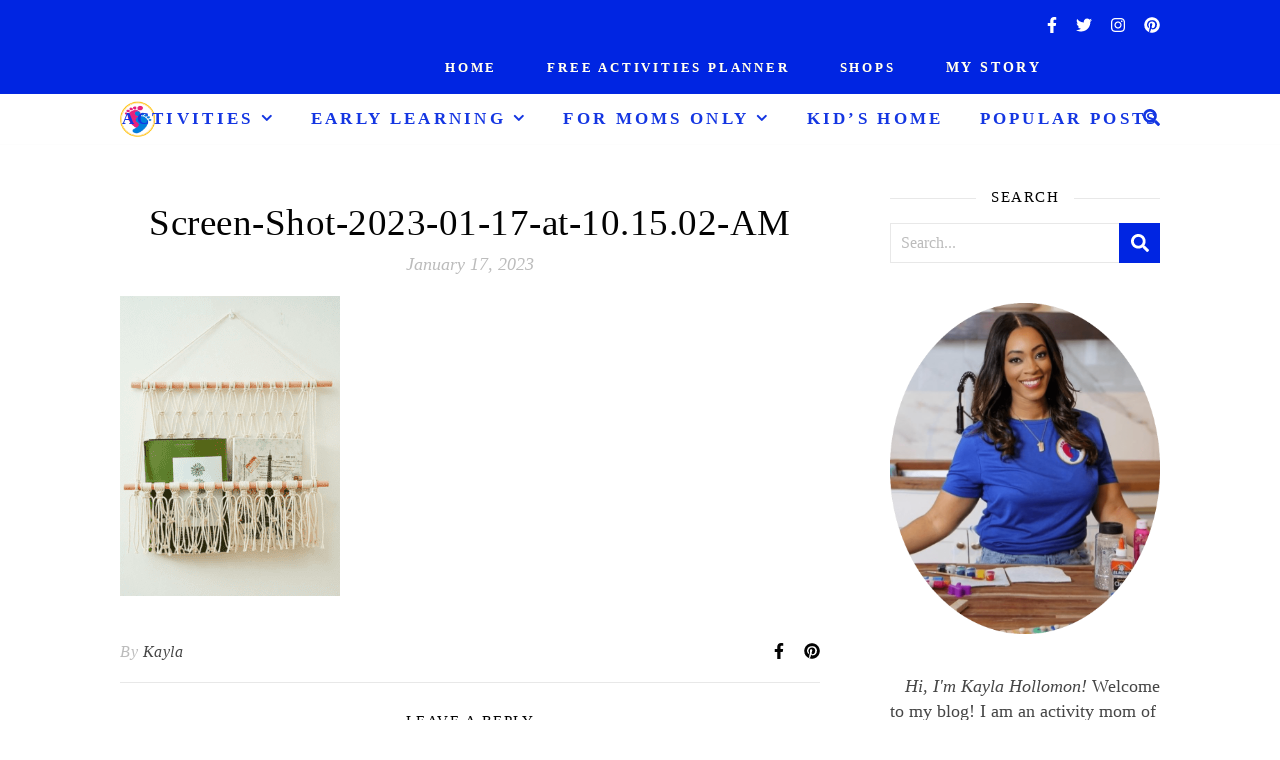

--- FILE ---
content_type: text/html; charset=UTF-8
request_url: https://keeptoddlersbusy.com/playroom-storage-ideas/screen-shot-2023-01-17-at-10-15-02-am/
body_size: 18138
content:
<!DOCTYPE html>
<html dir="ltr" lang="en-US" prefix="og: https://ogp.me/ns#">
<head>
	<meta charset="UTF-8">
	<meta name="viewport" content="width=device-width, initial-scale=1.0, maximum-scale=1.0, user-scalable=no" />

	<title>Screen-Shot-2023-01-17-at-10.15.02-AM | Keep Toddlers Busy</title>
	<style>img:is([sizes="auto" i], [sizes^="auto," i]) { contain-intrinsic-size: 3000px 1500px }</style>
	
		<!-- All in One SEO 4.8.9 - aioseo.com -->
	<meta name="robots" content="max-image-preview:large" />
	<meta name="author" content="Kayla"/>
	<meta name="msvalidate.01" content="A0F56F2A049902F5250B130EBD143846" />
	<link rel="canonical" href="https://keeptoddlersbusy.com/playroom-storage-ideas/screen-shot-2023-01-17-at-10-15-02-am/" />
	<meta name="generator" content="All in One SEO (AIOSEO) 4.8.9" />
		<meta property="og:locale" content="en_US" />
		<meta property="og:site_name" content="Keep Toddlers Busy" />
		<meta property="og:type" content="article" />
		<meta property="og:title" content="Screen-Shot-2023-01-17-at-10.15.02-AM | Keep Toddlers Busy" />
		<meta property="og:url" content="https://keeptoddlersbusy.com/playroom-storage-ideas/screen-shot-2023-01-17-at-10-15-02-am/" />
		<meta property="og:image" content="https://keeptoddlersbusy.com/wp-content/uploads/2023/01/Screen-Shot-2023-01-17-at-10.15.02-AM.png" />
		<meta property="og:image:secure_url" content="https://keeptoddlersbusy.com/wp-content/uploads/2023/01/Screen-Shot-2023-01-17-at-10.15.02-AM.png" />
		<meta property="og:image:width" content="397" />
		<meta property="og:image:height" content="541" />
		<meta property="article:published_time" content="2023-01-17T15:23:25+00:00" />
		<meta property="article:modified_time" content="2023-01-17T15:23:25+00:00" />
		<meta property="article:publisher" content="https://facebook.com/keeptoddlersbusy" />
		<meta name="twitter:card" content="summary_large_image" />
		<meta name="twitter:title" content="Screen-Shot-2023-01-17-at-10.15.02-AM | Keep Toddlers Busy" />
		<meta name="twitter:image" content="https://keeptoddlersbusy.com/wp-content/uploads/2022/07/kaylaHollomon-forward-white-dress-copy.jpeg" />
		<script type="application/ld+json" class="aioseo-schema">
			{"@context":"https:\/\/schema.org","@graph":[{"@type":"BreadcrumbList","@id":"https:\/\/keeptoddlersbusy.com\/playroom-storage-ideas\/screen-shot-2023-01-17-at-10-15-02-am\/#breadcrumblist","itemListElement":[{"@type":"ListItem","@id":"https:\/\/keeptoddlersbusy.com#listItem","position":1,"name":"Home","item":"https:\/\/keeptoddlersbusy.com","nextItem":{"@type":"ListItem","@id":"https:\/\/keeptoddlersbusy.com\/playroom-storage-ideas\/screen-shot-2023-01-17-at-10-15-02-am\/#listItem","name":"Screen-Shot-2023-01-17-at-10.15.02-AM"}},{"@type":"ListItem","@id":"https:\/\/keeptoddlersbusy.com\/playroom-storage-ideas\/screen-shot-2023-01-17-at-10-15-02-am\/#listItem","position":2,"name":"Screen-Shot-2023-01-17-at-10.15.02-AM","previousItem":{"@type":"ListItem","@id":"https:\/\/keeptoddlersbusy.com#listItem","name":"Home"}}]},{"@type":"ItemPage","@id":"https:\/\/keeptoddlersbusy.com\/playroom-storage-ideas\/screen-shot-2023-01-17-at-10-15-02-am\/#itempage","url":"https:\/\/keeptoddlersbusy.com\/playroom-storage-ideas\/screen-shot-2023-01-17-at-10-15-02-am\/","name":"Screen-Shot-2023-01-17-at-10.15.02-AM | Keep Toddlers Busy","inLanguage":"en-US","isPartOf":{"@id":"https:\/\/keeptoddlersbusy.com\/#website"},"breadcrumb":{"@id":"https:\/\/keeptoddlersbusy.com\/playroom-storage-ideas\/screen-shot-2023-01-17-at-10-15-02-am\/#breadcrumblist"},"author":{"@id":"https:\/\/keeptoddlersbusy.com\/author\/kayla\/#author"},"creator":{"@id":"https:\/\/keeptoddlersbusy.com\/author\/kayla\/#author"},"datePublished":"2023-01-17T10:23:25-05:00","dateModified":"2023-01-17T10:23:25-05:00"},{"@type":"Person","@id":"https:\/\/keeptoddlersbusy.com\/#person","name":"Kayla","image":{"@type":"ImageObject","@id":"https:\/\/keeptoddlersbusy.com\/playroom-storage-ideas\/screen-shot-2023-01-17-at-10-15-02-am\/#personImage","url":"https:\/\/secure.gravatar.com\/avatar\/1619e9d493d59353c39605a1db46fc91646dcf18f40c5646e7c81bfe550f61fc?s=96&d=mm&r=g","width":96,"height":96,"caption":"Kayla"}},{"@type":"Person","@id":"https:\/\/keeptoddlersbusy.com\/author\/kayla\/#author","url":"https:\/\/keeptoddlersbusy.com\/author\/kayla\/","name":"Kayla","image":{"@type":"ImageObject","@id":"https:\/\/keeptoddlersbusy.com\/playroom-storage-ideas\/screen-shot-2023-01-17-at-10-15-02-am\/#authorImage","url":"https:\/\/secure.gravatar.com\/avatar\/1619e9d493d59353c39605a1db46fc91646dcf18f40c5646e7c81bfe550f61fc?s=96&d=mm&r=g","width":96,"height":96,"caption":"Kayla"}},{"@type":"WebSite","@id":"https:\/\/keeptoddlersbusy.com\/#website","url":"https:\/\/keeptoddlersbusy.com\/","name":"Keep Toddlers Busy","description":"Loving Life with Fun, Balance, and Learning","inLanguage":"en-US","publisher":{"@id":"https:\/\/keeptoddlersbusy.com\/#person"}}]}
		</script>
		<!-- All in One SEO -->


<!-- Social Warfare v4.5.6 https://warfareplugins.com - BEGINNING OF OUTPUT -->
<style>
	@font-face {
		font-family: "sw-icon-font";
		src:url("https://keeptoddlersbusy.com/wp-content/plugins/social-warfare/assets/fonts/sw-icon-font.eot?ver=4.5.6");
		src:url("https://keeptoddlersbusy.com/wp-content/plugins/social-warfare/assets/fonts/sw-icon-font.eot?ver=4.5.6#iefix") format("embedded-opentype"),
		url("https://keeptoddlersbusy.com/wp-content/plugins/social-warfare/assets/fonts/sw-icon-font.woff?ver=4.5.6") format("woff"),
		url("https://keeptoddlersbusy.com/wp-content/plugins/social-warfare/assets/fonts/sw-icon-font.ttf?ver=4.5.6") format("truetype"),
		url("https://keeptoddlersbusy.com/wp-content/plugins/social-warfare/assets/fonts/sw-icon-font.svg?ver=4.5.6#1445203416") format("svg");
		font-weight: normal;
		font-style: normal;
		font-display:block;
	}
</style>
<!-- Social Warfare v4.5.6 https://warfareplugins.com - END OF OUTPUT -->

<link rel='dns-prefetch' href='//scripts.mediavine.com' />
<link rel='dns-prefetch' href='//fonts.googleapis.com' />
<link rel="alternate" type="application/rss+xml" title="Keep Toddlers Busy &raquo; Feed" href="https://keeptoddlersbusy.com/feed/" />
<link rel="alternate" type="application/rss+xml" title="Keep Toddlers Busy &raquo; Comments Feed" href="https://keeptoddlersbusy.com/comments/feed/" />
<link rel="alternate" type="application/rss+xml" title="Keep Toddlers Busy &raquo; Screen-Shot-2023-01-17-at-10.15.02-AM Comments Feed" href="https://keeptoddlersbusy.com/playroom-storage-ideas/screen-shot-2023-01-17-at-10-15-02-am/feed/" />
<link rel="alternate" type="application/rss+xml" title="Keep Toddlers Busy &raquo; Stories Feed" href="https://keeptoddlersbusy.com/web-stories/feed/"><script type="text/javascript">
/* <![CDATA[ */
window._wpemojiSettings = {"baseUrl":"https:\/\/s.w.org\/images\/core\/emoji\/16.0.1\/72x72\/","ext":".png","svgUrl":"https:\/\/s.w.org\/images\/core\/emoji\/16.0.1\/svg\/","svgExt":".svg","source":{"concatemoji":"https:\/\/keeptoddlersbusy.com\/wp-includes\/js\/wp-emoji-release.min.js?ver=6.8.3"}};
/*! This file is auto-generated */
!function(s,n){var o,i,e;function c(e){try{var t={supportTests:e,timestamp:(new Date).valueOf()};sessionStorage.setItem(o,JSON.stringify(t))}catch(e){}}function p(e,t,n){e.clearRect(0,0,e.canvas.width,e.canvas.height),e.fillText(t,0,0);var t=new Uint32Array(e.getImageData(0,0,e.canvas.width,e.canvas.height).data),a=(e.clearRect(0,0,e.canvas.width,e.canvas.height),e.fillText(n,0,0),new Uint32Array(e.getImageData(0,0,e.canvas.width,e.canvas.height).data));return t.every(function(e,t){return e===a[t]})}function u(e,t){e.clearRect(0,0,e.canvas.width,e.canvas.height),e.fillText(t,0,0);for(var n=e.getImageData(16,16,1,1),a=0;a<n.data.length;a++)if(0!==n.data[a])return!1;return!0}function f(e,t,n,a){switch(t){case"flag":return n(e,"\ud83c\udff3\ufe0f\u200d\u26a7\ufe0f","\ud83c\udff3\ufe0f\u200b\u26a7\ufe0f")?!1:!n(e,"\ud83c\udde8\ud83c\uddf6","\ud83c\udde8\u200b\ud83c\uddf6")&&!n(e,"\ud83c\udff4\udb40\udc67\udb40\udc62\udb40\udc65\udb40\udc6e\udb40\udc67\udb40\udc7f","\ud83c\udff4\u200b\udb40\udc67\u200b\udb40\udc62\u200b\udb40\udc65\u200b\udb40\udc6e\u200b\udb40\udc67\u200b\udb40\udc7f");case"emoji":return!a(e,"\ud83e\udedf")}return!1}function g(e,t,n,a){var r="undefined"!=typeof WorkerGlobalScope&&self instanceof WorkerGlobalScope?new OffscreenCanvas(300,150):s.createElement("canvas"),o=r.getContext("2d",{willReadFrequently:!0}),i=(o.textBaseline="top",o.font="600 32px Arial",{});return e.forEach(function(e){i[e]=t(o,e,n,a)}),i}function t(e){var t=s.createElement("script");t.src=e,t.defer=!0,s.head.appendChild(t)}"undefined"!=typeof Promise&&(o="wpEmojiSettingsSupports",i=["flag","emoji"],n.supports={everything:!0,everythingExceptFlag:!0},e=new Promise(function(e){s.addEventListener("DOMContentLoaded",e,{once:!0})}),new Promise(function(t){var n=function(){try{var e=JSON.parse(sessionStorage.getItem(o));if("object"==typeof e&&"number"==typeof e.timestamp&&(new Date).valueOf()<e.timestamp+604800&&"object"==typeof e.supportTests)return e.supportTests}catch(e){}return null}();if(!n){if("undefined"!=typeof Worker&&"undefined"!=typeof OffscreenCanvas&&"undefined"!=typeof URL&&URL.createObjectURL&&"undefined"!=typeof Blob)try{var e="postMessage("+g.toString()+"("+[JSON.stringify(i),f.toString(),p.toString(),u.toString()].join(",")+"));",a=new Blob([e],{type:"text/javascript"}),r=new Worker(URL.createObjectURL(a),{name:"wpTestEmojiSupports"});return void(r.onmessage=function(e){c(n=e.data),r.terminate(),t(n)})}catch(e){}c(n=g(i,f,p,u))}t(n)}).then(function(e){for(var t in e)n.supports[t]=e[t],n.supports.everything=n.supports.everything&&n.supports[t],"flag"!==t&&(n.supports.everythingExceptFlag=n.supports.everythingExceptFlag&&n.supports[t]);n.supports.everythingExceptFlag=n.supports.everythingExceptFlag&&!n.supports.flag,n.DOMReady=!1,n.readyCallback=function(){n.DOMReady=!0}}).then(function(){return e}).then(function(){var e;n.supports.everything||(n.readyCallback(),(e=n.source||{}).concatemoji?t(e.concatemoji):e.wpemoji&&e.twemoji&&(t(e.twemoji),t(e.wpemoji)))}))}((window,document),window._wpemojiSettings);
/* ]]> */
</script>
<link rel='stylesheet' id='social-warfare-block-css-css' href='https://keeptoddlersbusy.com/wp-content/plugins/social-warfare/assets/js/post-editor/dist/blocks.style.build.css?ver=6.8.3' type='text/css' media='all' />
<style id='wp-emoji-styles-inline-css' type='text/css'>

	img.wp-smiley, img.emoji {
		display: inline !important;
		border: none !important;
		box-shadow: none !important;
		height: 1em !important;
		width: 1em !important;
		margin: 0 0.07em !important;
		vertical-align: -0.1em !important;
		background: none !important;
		padding: 0 !important;
	}
</style>
<link rel='stylesheet' id='wp-block-library-css' href='https://keeptoddlersbusy.com/wp-includes/css/dist/block-library/style.min.css?ver=6.8.3' type='text/css' media='all' />
<style id='classic-theme-styles-inline-css' type='text/css'>
/*! This file is auto-generated */
.wp-block-button__link{color:#fff;background-color:#32373c;border-radius:9999px;box-shadow:none;text-decoration:none;padding:calc(.667em + 2px) calc(1.333em + 2px);font-size:1.125em}.wp-block-file__button{background:#32373c;color:#fff;text-decoration:none}
</style>
<style id='global-styles-inline-css' type='text/css'>
:root{--wp--preset--aspect-ratio--square: 1;--wp--preset--aspect-ratio--4-3: 4/3;--wp--preset--aspect-ratio--3-4: 3/4;--wp--preset--aspect-ratio--3-2: 3/2;--wp--preset--aspect-ratio--2-3: 2/3;--wp--preset--aspect-ratio--16-9: 16/9;--wp--preset--aspect-ratio--9-16: 9/16;--wp--preset--color--black: #000000;--wp--preset--color--cyan-bluish-gray: #abb8c3;--wp--preset--color--white: #ffffff;--wp--preset--color--pale-pink: #f78da7;--wp--preset--color--vivid-red: #cf2e2e;--wp--preset--color--luminous-vivid-orange: #ff6900;--wp--preset--color--luminous-vivid-amber: #fcb900;--wp--preset--color--light-green-cyan: #7bdcb5;--wp--preset--color--vivid-green-cyan: #00d084;--wp--preset--color--pale-cyan-blue: #8ed1fc;--wp--preset--color--vivid-cyan-blue: #0693e3;--wp--preset--color--vivid-purple: #9b51e0;--wp--preset--gradient--vivid-cyan-blue-to-vivid-purple: linear-gradient(135deg,rgba(6,147,227,1) 0%,rgb(155,81,224) 100%);--wp--preset--gradient--light-green-cyan-to-vivid-green-cyan: linear-gradient(135deg,rgb(122,220,180) 0%,rgb(0,208,130) 100%);--wp--preset--gradient--luminous-vivid-amber-to-luminous-vivid-orange: linear-gradient(135deg,rgba(252,185,0,1) 0%,rgba(255,105,0,1) 100%);--wp--preset--gradient--luminous-vivid-orange-to-vivid-red: linear-gradient(135deg,rgba(255,105,0,1) 0%,rgb(207,46,46) 100%);--wp--preset--gradient--very-light-gray-to-cyan-bluish-gray: linear-gradient(135deg,rgb(238,238,238) 0%,rgb(169,184,195) 100%);--wp--preset--gradient--cool-to-warm-spectrum: linear-gradient(135deg,rgb(74,234,220) 0%,rgb(151,120,209) 20%,rgb(207,42,186) 40%,rgb(238,44,130) 60%,rgb(251,105,98) 80%,rgb(254,248,76) 100%);--wp--preset--gradient--blush-light-purple: linear-gradient(135deg,rgb(255,206,236) 0%,rgb(152,150,240) 100%);--wp--preset--gradient--blush-bordeaux: linear-gradient(135deg,rgb(254,205,165) 0%,rgb(254,45,45) 50%,rgb(107,0,62) 100%);--wp--preset--gradient--luminous-dusk: linear-gradient(135deg,rgb(255,203,112) 0%,rgb(199,81,192) 50%,rgb(65,88,208) 100%);--wp--preset--gradient--pale-ocean: linear-gradient(135deg,rgb(255,245,203) 0%,rgb(182,227,212) 50%,rgb(51,167,181) 100%);--wp--preset--gradient--electric-grass: linear-gradient(135deg,rgb(202,248,128) 0%,rgb(113,206,126) 100%);--wp--preset--gradient--midnight: linear-gradient(135deg,rgb(2,3,129) 0%,rgb(40,116,252) 100%);--wp--preset--font-size--small: 13px;--wp--preset--font-size--medium: 20px;--wp--preset--font-size--large: 36px;--wp--preset--font-size--x-large: 42px;--wp--preset--spacing--20: 0.44rem;--wp--preset--spacing--30: 0.67rem;--wp--preset--spacing--40: 1rem;--wp--preset--spacing--50: 1.5rem;--wp--preset--spacing--60: 2.25rem;--wp--preset--spacing--70: 3.38rem;--wp--preset--spacing--80: 5.06rem;--wp--preset--shadow--natural: 6px 6px 9px rgba(0, 0, 0, 0.2);--wp--preset--shadow--deep: 12px 12px 50px rgba(0, 0, 0, 0.4);--wp--preset--shadow--sharp: 6px 6px 0px rgba(0, 0, 0, 0.2);--wp--preset--shadow--outlined: 6px 6px 0px -3px rgba(255, 255, 255, 1), 6px 6px rgba(0, 0, 0, 1);--wp--preset--shadow--crisp: 6px 6px 0px rgba(0, 0, 0, 1);}:where(.is-layout-flex){gap: 0.5em;}:where(.is-layout-grid){gap: 0.5em;}body .is-layout-flex{display: flex;}.is-layout-flex{flex-wrap: wrap;align-items: center;}.is-layout-flex > :is(*, div){margin: 0;}body .is-layout-grid{display: grid;}.is-layout-grid > :is(*, div){margin: 0;}:where(.wp-block-columns.is-layout-flex){gap: 2em;}:where(.wp-block-columns.is-layout-grid){gap: 2em;}:where(.wp-block-post-template.is-layout-flex){gap: 1.25em;}:where(.wp-block-post-template.is-layout-grid){gap: 1.25em;}.has-black-color{color: var(--wp--preset--color--black) !important;}.has-cyan-bluish-gray-color{color: var(--wp--preset--color--cyan-bluish-gray) !important;}.has-white-color{color: var(--wp--preset--color--white) !important;}.has-pale-pink-color{color: var(--wp--preset--color--pale-pink) !important;}.has-vivid-red-color{color: var(--wp--preset--color--vivid-red) !important;}.has-luminous-vivid-orange-color{color: var(--wp--preset--color--luminous-vivid-orange) !important;}.has-luminous-vivid-amber-color{color: var(--wp--preset--color--luminous-vivid-amber) !important;}.has-light-green-cyan-color{color: var(--wp--preset--color--light-green-cyan) !important;}.has-vivid-green-cyan-color{color: var(--wp--preset--color--vivid-green-cyan) !important;}.has-pale-cyan-blue-color{color: var(--wp--preset--color--pale-cyan-blue) !important;}.has-vivid-cyan-blue-color{color: var(--wp--preset--color--vivid-cyan-blue) !important;}.has-vivid-purple-color{color: var(--wp--preset--color--vivid-purple) !important;}.has-black-background-color{background-color: var(--wp--preset--color--black) !important;}.has-cyan-bluish-gray-background-color{background-color: var(--wp--preset--color--cyan-bluish-gray) !important;}.has-white-background-color{background-color: var(--wp--preset--color--white) !important;}.has-pale-pink-background-color{background-color: var(--wp--preset--color--pale-pink) !important;}.has-vivid-red-background-color{background-color: var(--wp--preset--color--vivid-red) !important;}.has-luminous-vivid-orange-background-color{background-color: var(--wp--preset--color--luminous-vivid-orange) !important;}.has-luminous-vivid-amber-background-color{background-color: var(--wp--preset--color--luminous-vivid-amber) !important;}.has-light-green-cyan-background-color{background-color: var(--wp--preset--color--light-green-cyan) !important;}.has-vivid-green-cyan-background-color{background-color: var(--wp--preset--color--vivid-green-cyan) !important;}.has-pale-cyan-blue-background-color{background-color: var(--wp--preset--color--pale-cyan-blue) !important;}.has-vivid-cyan-blue-background-color{background-color: var(--wp--preset--color--vivid-cyan-blue) !important;}.has-vivid-purple-background-color{background-color: var(--wp--preset--color--vivid-purple) !important;}.has-black-border-color{border-color: var(--wp--preset--color--black) !important;}.has-cyan-bluish-gray-border-color{border-color: var(--wp--preset--color--cyan-bluish-gray) !important;}.has-white-border-color{border-color: var(--wp--preset--color--white) !important;}.has-pale-pink-border-color{border-color: var(--wp--preset--color--pale-pink) !important;}.has-vivid-red-border-color{border-color: var(--wp--preset--color--vivid-red) !important;}.has-luminous-vivid-orange-border-color{border-color: var(--wp--preset--color--luminous-vivid-orange) !important;}.has-luminous-vivid-amber-border-color{border-color: var(--wp--preset--color--luminous-vivid-amber) !important;}.has-light-green-cyan-border-color{border-color: var(--wp--preset--color--light-green-cyan) !important;}.has-vivid-green-cyan-border-color{border-color: var(--wp--preset--color--vivid-green-cyan) !important;}.has-pale-cyan-blue-border-color{border-color: var(--wp--preset--color--pale-cyan-blue) !important;}.has-vivid-cyan-blue-border-color{border-color: var(--wp--preset--color--vivid-cyan-blue) !important;}.has-vivid-purple-border-color{border-color: var(--wp--preset--color--vivid-purple) !important;}.has-vivid-cyan-blue-to-vivid-purple-gradient-background{background: var(--wp--preset--gradient--vivid-cyan-blue-to-vivid-purple) !important;}.has-light-green-cyan-to-vivid-green-cyan-gradient-background{background: var(--wp--preset--gradient--light-green-cyan-to-vivid-green-cyan) !important;}.has-luminous-vivid-amber-to-luminous-vivid-orange-gradient-background{background: var(--wp--preset--gradient--luminous-vivid-amber-to-luminous-vivid-orange) !important;}.has-luminous-vivid-orange-to-vivid-red-gradient-background{background: var(--wp--preset--gradient--luminous-vivid-orange-to-vivid-red) !important;}.has-very-light-gray-to-cyan-bluish-gray-gradient-background{background: var(--wp--preset--gradient--very-light-gray-to-cyan-bluish-gray) !important;}.has-cool-to-warm-spectrum-gradient-background{background: var(--wp--preset--gradient--cool-to-warm-spectrum) !important;}.has-blush-light-purple-gradient-background{background: var(--wp--preset--gradient--blush-light-purple) !important;}.has-blush-bordeaux-gradient-background{background: var(--wp--preset--gradient--blush-bordeaux) !important;}.has-luminous-dusk-gradient-background{background: var(--wp--preset--gradient--luminous-dusk) !important;}.has-pale-ocean-gradient-background{background: var(--wp--preset--gradient--pale-ocean) !important;}.has-electric-grass-gradient-background{background: var(--wp--preset--gradient--electric-grass) !important;}.has-midnight-gradient-background{background: var(--wp--preset--gradient--midnight) !important;}.has-small-font-size{font-size: var(--wp--preset--font-size--small) !important;}.has-medium-font-size{font-size: var(--wp--preset--font-size--medium) !important;}.has-large-font-size{font-size: var(--wp--preset--font-size--large) !important;}.has-x-large-font-size{font-size: var(--wp--preset--font-size--x-large) !important;}
:where(.wp-block-post-template.is-layout-flex){gap: 1.25em;}:where(.wp-block-post-template.is-layout-grid){gap: 1.25em;}
:where(.wp-block-columns.is-layout-flex){gap: 2em;}:where(.wp-block-columns.is-layout-grid){gap: 2em;}
:root :where(.wp-block-pullquote){font-size: 1.5em;line-height: 1.6;}
</style>
<link rel='stylesheet' id='social_warfare-css' href='https://keeptoddlersbusy.com/wp-content/plugins/social-warfare/assets/css/style.min.css?ver=4.5.6' type='text/css' media='all' />
<link rel='stylesheet' id='ashe-style-css' href='https://keeptoddlersbusy.com/wp-content/themes/ashe-pro-premium/style.css?ver=3.5.4' type='text/css' media='all' />
<link rel='stylesheet' id='ashe-responsive-css' href='https://keeptoddlersbusy.com/wp-content/themes/ashe-pro-premium/assets/css/responsive.css?ver=3.5.4' type='text/css' media='all' />
<link rel='stylesheet' id='fontello-css' href='https://keeptoddlersbusy.com/wp-content/themes/ashe-pro-premium/assets/css/fontello.css?ver=3.5.4' type='text/css' media='all' />
<link rel='stylesheet' id='slick-css' href='https://keeptoddlersbusy.com/wp-content/themes/ashe-pro-premium/assets/css/slick.css?ver=6.8.3' type='text/css' media='all' />
<link rel='stylesheet' id='scrollbar-css' href='https://keeptoddlersbusy.com/wp-content/themes/ashe-pro-premium/assets/css/perfect-scrollbar.css?ver=6.8.3' type='text/css' media='all' />
<link rel='stylesheet' id='ashe_enqueue_Trebuchet_MS-css' href='https://fonts.googleapis.com/css?family=Trebuchet+MS%3A100%2C200%2C300%2C400%2C500%2C600%2C700%2C800%2C900&#038;ver=1.0.0' type='text/css' media='all' />
<link rel='stylesheet' id='tablepress-default-css' href='https://keeptoddlersbusy.com/wp-content/tablepress-combined.min.css?ver=48' type='text/css' media='all' />
<script type="text/javascript" async="async" fetchpriority="high" data-noptimize="1" data-cfasync="false" src="https://scripts.mediavine.com/tags/keep-toddlers-busy.js?ver=6.8.3" id="mv-script-wrapper-js"></script>
<script type="text/javascript" src="https://keeptoddlersbusy.com/wp-includes/js/jquery/jquery.min.js?ver=3.7.1" id="jquery-core-js"></script>
<script type="text/javascript" src="https://keeptoddlersbusy.com/wp-includes/js/jquery/jquery-migrate.min.js?ver=3.4.1" id="jquery-migrate-js"></script>
<link rel="https://api.w.org/" href="https://keeptoddlersbusy.com/wp-json/" /><link rel="alternate" title="JSON" type="application/json" href="https://keeptoddlersbusy.com/wp-json/wp/v2/media/16449" /><link rel="EditURI" type="application/rsd+xml" title="RSD" href="https://keeptoddlersbusy.com/xmlrpc.php?rsd" />
<meta name="generator" content="WordPress 6.8.3" />
<link rel='shortlink' href='https://keeptoddlersbusy.com/?p=16449' />
<link rel="alternate" title="oEmbed (JSON)" type="application/json+oembed" href="https://keeptoddlersbusy.com/wp-json/oembed/1.0/embed?url=https%3A%2F%2Fkeeptoddlersbusy.com%2Fplayroom-storage-ideas%2Fscreen-shot-2023-01-17-at-10-15-02-am%2F" />
<link rel="alternate" title="oEmbed (XML)" type="text/xml+oembed" href="https://keeptoddlersbusy.com/wp-json/oembed/1.0/embed?url=https%3A%2F%2Fkeeptoddlersbusy.com%2Fplayroom-storage-ideas%2Fscreen-shot-2023-01-17-at-10-15-02-am%2F&#038;format=xml" />
<meta property="og:image" content="https://keeptoddlersbusy.com/wp-content/uploads/2021/06/cropped-KeepTBusyLogo-copy-2.png"/><meta property="og:title" content="Screen-Shot-2023-01-17-at-10.15.02-AM"/><meta property="og:description" content="" /><meta property="og:url" content="https://keeptoddlersbusy.com/playroom-storage-ideas/screen-shot-2023-01-17-at-10-15-02-am/"/><meta property="og:type" content="website"><meta property="og:locale" content="en_us" /><meta property="og:site_name" content="Keep Toddlers Busy"/><style id="ashe_dynamic_css">body {background-color: #ffffff;}#top-bar,#top-menu .sub-menu {background-color: #0025e2;}#top-bar a {color: #ffffff;}#top-menu .sub-menu,#top-menu .sub-menu a {border-color: rgba(255,255,255, 0.05);}#top-bar a:hover,#top-bar li.current-menu-item > a,#top-bar li.current-menu-ancestor > a,#top-bar .sub-menu li.current-menu-item > a,#top-bar .sub-menu li.current-menu-ancestor> a {color: #ffb200;}.header-logo a,.site-description {color: #111111;}.entry-header {background-color: #ffffff;}#main-nav,#main-menu .sub-menu,#main-nav #s {background-color: #ffffff;}#main-nav a,#main-nav .svg-inline--fa,#main-nav #s,.instagram-title h2 {color: #1436e2;}.main-nav-sidebar span,.mobile-menu-btn span {background-color: #1436e2;}#main-nav {box-shadow: 0px 1px 5px rgba(20,54,226, 0.1);}#main-menu .sub-menu,#main-menu .sub-menu a {border-color: rgba(20,54,226, 0.05);}#main-nav #s::-webkit-input-placeholder { /* Chrome/Opera/Safari */color: rgba(20,54,226, 0.7);}#main-nav #s::-moz-placeholder { /* Firefox 19+ */color: rgba(20,54,226, 0.7);}#main-nav #s:-ms-input-placeholder { /* IE 10+ */color: rgba(20,54,226, 0.7);}#main-nav #s:-moz-placeholder { /* Firefox 18- */color: rgba(20,54,226, 0.7);}#main-nav a:hover,#main-nav .svg-inline--fa:hover,#main-nav li.current-menu-item > a,#main-nav li.current-menu-ancestor > a,#main-nav .sub-menu li.current-menu-item > a,#main-nav .sub-menu li.current-menu-ancestor> a {color: #ffb200;}.main-nav-sidebar:hover span,.mobile-menu-btn:hover span {background-color: #ffb200;}/* Background */.sidebar-alt,.main-content,.featured-slider-area,#featured-links,.page-content select,.page-content input,.page-content textarea {background-color: #ffffff;}.page-content #featured-links h6,.instagram-title h2 {background-color: rgba(255,255,255, 0.85);}.ashe_promo_box_widget h6 {background-color: #ffffff;}.ashe_promo_box_widget .promo-box:after{border-color: #ffffff;}/* Text */.page-content,.page-content select,.page-content input,.page-content textarea,.page-content .post-author a,.page-content .ashe-widget a,.page-content .comment-author,.page-content #featured-links h6,.ashe_promo_box_widget h6 {color: #464646;}/* Title */.page-content h1,.page-content h2,.page-content h3,.page-content h4,.page-content h5,.page-content h6,.page-content .post-title a,.page-content .author-description h4 a,.page-content .related-posts h4 a,.page-content .blog-pagination .previous-page a,.page-content .blog-pagination .next-page a,blockquote,.page-content .post-share a {color: #030303;}.sidebar-alt-close-btn span {background-color: #030303;}.page-content .post-title a:hover {color: rgba(3,3,3, 0.75);}/* Meta */.page-content .post-date,.page-content .post-comments,.page-content .meta-sep,.page-content .post-author,.page-content [data-layout*="list"] .post-author a,.page-content .related-post-date,.page-content .comment-meta a,.page-content .author-share a,.page-content .post-tags a,.page-content .tagcloud a,.widget_categories li,.widget_archive li,.ashe-subscribe-text p,.rpwwt-post-author,.rpwwt-post-categories,.rpwwt-post-date,.rpwwt-post-comments-number {color: #bcbcbc;}.page-content input::-webkit-input-placeholder { /* Chrome/Opera/Safari */color: #bcbcbc;}.page-content input::-moz-placeholder { /* Firefox 19+ */color: #bcbcbc;}.page-content input:-ms-input-placeholder { /* IE 10+ */color: #bcbcbc;}.page-content input:-moz-placeholder { /* Firefox 18- */color: #bcbcbc;}/* Accent */.page-content a,.post-categories,#page-wrap .ashe-widget.widget_text a,#page-wrap .ashe-widget.ashe_author_widget a {color: #0025e2;}/* Disable TMP.page-content .elementor a,.page-content .elementor a:hover {color: inherit;}*/.ps-container > .ps-scrollbar-y-rail > .ps-scrollbar-y {background: #0025e2;}.page-content a:hover {color: rgba(0,37,226, 0.8);}blockquote {border-color: #0025e2;}.slide-caption {color: #ffffff;background: #0025e2;}/* Selection */::-moz-selection {color: #ffffff;background: #ff00a5;}::selection {color: #ffffff;background: #ff00a5;}.page-content .wprm-rating-star svg polygon {stroke: #0025e2;}.page-content .wprm-rating-star-full svg polygon,.page-content .wprm-comment-rating svg path,.page-content .comment-form-wprm-rating svg path{fill: #0025e2;}/* Border */.page-content .post-footer,[data-layout*="list"] .blog-grid > li,.page-content .author-description,.page-content .related-posts,.page-content .entry-comments,.page-content .ashe-widget li,.page-content #wp-calendar,.page-content #wp-calendar caption,.page-content #wp-calendar tbody td,.page-content .widget_nav_menu li a,.page-content .widget_pages li a,.page-content .tagcloud a,.page-content select,.page-content input,.page-content textarea,.widget-title h2:before,.widget-title h2:after,.post-tags a,.gallery-caption,.wp-caption-text,table tr,table th,table td,pre,.page-content .wprm-recipe-instruction {border-color: #e8e8e8;}.page-content .wprm-recipe {box-shadow: 0 0 3px 1px #e8e8e8;}hr {background-color: #e8e8e8;}.wprm-recipe-details-container,.wprm-recipe-notes-container p {background-color: rgba(232,232,232, 0.4);}/* Buttons */.widget_search .svg-fa-wrap,.widget_search #searchsubmit,.single-navigation i,.page-content input.submit,.page-content .blog-pagination.numeric a,.page-content .blog-pagination.load-more a,.page-content .mc4wp-form-fields input[type="submit"],.page-content .widget_wysija input[type="submit"],.page-content .post-password-form input[type="submit"],.page-content .wpcf7 [type="submit"],.page-content .wprm-recipe-print,.page-content .wprm-jump-to-recipe-shortcode,.page-content .wprm-print-recipe-shortcode {color: #ffffff;background-color: #0025e2;}.single-navigation i:hover,.page-content input.submit:hover,.page-content .blog-pagination.numeric a:hover,.page-content .blog-pagination.numeric span,.page-content .blog-pagination.load-more a:hover,.page-content .mc4wp-form-fields input[type="submit"]:hover,.page-content .widget_wysija input[type="submit"]:hover,.page-content .post-password-form input[type="submit"]:hover,.page-content .wpcf7 [type="submit"]:hover,.page-content .wprm-recipe-print:hover,.page-content .wprm-jump-to-recipe-shortcode:hover,.page-content .wprm-print-recipe-shortcode:hover {color: #ffffff;background-color: #ffb200;}/* Image Overlay */.image-overlay,#infscr-loading,.page-content h4.image-overlay,.image-overlay a,.post-slider .prev-arrow,.post-slider .next-arrow,.header-slider-prev-arrow,.header-slider-next-arrow,.page-content .image-overlay a,#featured-slider .slick-arrow,#featured-slider .slider-dots,.header-slider-dots {color: #ffffff;}#featured-slider .slick-active,.header-slider-dots .slick-active {background: #ffffff;}.image-overlay,#infscr-loading,.page-content h4.image-overlay {background-color: rgba(2,2,2, 0.3);}/* Background */#page-footer,#page-footer select,#page-footer input,#page-footer textarea {background-color: #0025e2;}/* Text */#page-footer,#page-footer a,#page-footer select,#page-footer input,#page-footer textarea {color: #ffffff;}/* Title */#page-footer h1,#page-footer h2,#page-footer h3,#page-footer h4,#page-footer h5,#page-footer h6 {color: #111111;}/* Accent */#page-footer a:hover {color: #ff00a5;}/* Border */#page-footer a,#page-footer .ashe-widget li,#page-footer #wp-calendar,#page-footer #wp-calendar caption,#page-footer #wp-calendar th,#page-footer #wp-calendar td,#page-footer .widget_nav_menu li a,#page-footer select,#page-footer input,#page-footer textarea,#page-footer .widget-title h2:before,#page-footer .widget-title h2:after,.footer-widgets,.category-description {border-color: #e0dbdb;}#page-footer hr {background-color: #e0dbdb;}.ashe-preloader-wrap {background-color: #333333;}@media screen and ( max-width: 768px ) {.header-logo .site-title,.header-logo .logo-img {display: none;}.mobile-logo {display: table;}}@media screen and ( max-width: 768px ) {.mini-logo a {max-width: 40px !important;} }@media screen and ( max-width: 768px ) {.featured-slider-area {display: none;}}@media screen and ( max-width: 768px ) {#featured-links {display: none;}}@media screen and ( max-width: 640px ) {.related-posts {display: none;}}.header-logo a {font-family: 'Arial';font-size: 84px;line-height: 150px;letter-spacing: 10px;font-weight: 900;}.site-description {font-family: 'Arial';}.header-logo .site-description {font-size: 27px;}#top-menu li a {font-family: 'Trebuchet MS';font-size: 14px;line-height: 42px;letter-spacing: 2.8px;font-weight: 600;}.top-bar-socials a {font-size: 14px;line-height: 42px;}#top-bar .mobile-menu-btn {line-height: 42px;}#top-menu .sub-menu > li > a {font-size: 13px;line-height: 3.7;letter-spacing: 2.8px;}@media screen and ( max-width: 979px ) {.top-bar-socials {float: none !important;}.top-bar-socials a {line-height: 40px !important;}}#main-menu li a {font-family: 'Trebuchet MS';font-size: 17px;line-height: 50px;letter-spacing: 3.3px;font-weight: 600;}#mobile-menu li {font-family: 'Trebuchet MS';font-size: 17px;line-height: 3.4;letter-spacing: 3.3px;font-weight: 600;}.main-nav-search,#main-nav #s,.main-nav-socials-trigger {font-size: 17px;line-height: 50px;}#main-nav #s {line-height: 51px;}#main-menu li.menu-item-has-children>a:after {font-size: 17px;}#main-nav {min-height:50px;}.main-nav-sidebar,.mini-logo {height:50px;}#main-menu .sub-menu > li > a,#mobile-menu .sub-menu > li {font-size: 14px;line-height: 3.8;letter-spacing: 2.8px;}.mobile-menu-btn {font-size: 21px;line-height: 50px;}.main-nav-socials a {font-size: 15px;line-height: 50px;}#top-menu li a,#main-menu li a,#mobile-menu li {text-transform: uppercase;}.post-meta,#wp-calendar thead th,#wp-calendar caption,h1,h2,h3,h4,h5,h6,blockquote p,#reply-title,#reply-title a {font-family: 'Trebuchet MS';}/* font size 40px */h1 {font-size: 23px;}/* font size 36px */h2 {font-size: 21px;}/* font size 30px */h3 {font-size: 17px;}/* font size 24px */h4 {font-size: 14px;}/* font size 22px */h5,.page-content .wprm-recipe-name,.page-content .wprm-recipe-header {font-size: 13px;}/* font size 20px */h6 {font-size: 12px;}/* font size 19px */blockquote p {font-size: 16px;}/* font size 18px */.related-posts h4 a {font-size: 16px;}/* font size 16px */.author-description h4,.category-description h4,#reply-title,#reply-title a,.comment-title,.widget-title h2,.ashe_author_widget h3 {font-size: 15px;}.post-title,.page-title {line-height: 37px;}/* letter spacing 0.5px */.slider-title,.post-title,.page-title,.related-posts h4 a {letter-spacing: 0.5px;}/* letter spacing 1.5px */.widget-title h2,.author-description h4,.category-description h4,.comment-title,#reply-title,#reply-title a,.ashe_author_widget h3 {letter-spacing: 1.5px;}/* letter spacing 2px */.related-posts h3 {letter-spacing: 2px;}/* font weight */h1,h2,h3,h4,h5,h6 {font-weight: 300;}h1,h2,h3,h4,h5,h6 {font-style: normal;}h1,h2,h3,h4,h5,h6 {text-transform: none;}body,.page-404 h2,#featured-links h6,.ashe_promo_box_widget h6,.comment-author,.related-posts h3,.instagram-title h2,input,textarea,select,.no-result-found h1,.ashe-subscribe-text h4,.widget_wysija_cont .updated,.widget_wysija_cont .error,.widget_wysija_cont .xdetailed-errors {font-family: 'Trebuchet MS';}body,.page-404 h2,.no-result-found h1 {font-weight: 300;}body,.comment-author {font-size: 18px;}body p,.post-content,.post-content li,.comment-text li {line-height: 25px;}/* letter spacing 0 */body p,.post-content,.comment-author,.widget_recent_comments li,.widget_meta li,.widget_recent_comments li,.widget_pages > ul > li,.widget_archive li,.widget_categories > ul > li,.widget_recent_entries ul li,.widget_nav_menu li,.related-post-date,.post-media .image-overlay a,.post-meta,.rpwwt-post-title {letter-spacing: 0px;}/* letter spacing 0.5 + */.post-author,.post-media .image-overlay span,blockquote p {letter-spacing: 0.5px;}/* letter spacing 1 + */#main-nav #searchform input,#featured-links h6,.ashe_promo_box_widget h6,.instagram-title h2,.ashe-subscribe-text h4,.page-404 p,#wp-calendar caption {letter-spacing: 1px;}/* letter spacing 2 + */.comments-area #submit,.tagcloud a,.mc4wp-form-fields input[type='submit'],.widget_wysija input[type='submit'],.slider-read-more a,.post-categories a,.read-more a,.no-result-found h1,.blog-pagination a,.blog-pagination span {letter-spacing: 2px;}/* font size 18px */.post-media .image-overlay p,.post-media .image-overlay a {font-size: 21px;}/* font size 16px */.ashe_social_widget .social-icons a {font-size: 20px;}/* font size 14px */.post-author,.post-share,.related-posts h3,input,textarea,select,.comment-reply-link,.wp-caption-text,.author-share a,#featured-links h6,.ashe_promo_box_widget h6,#wp-calendar,.instagram-title h2 {font-size: 16px;}/* font size 13px */.slider-categories,.slider-read-more a,.read-more a,.blog-pagination a,.blog-pagination span,.footer-socials a,.rpwwt-post-author,.rpwwt-post-categories,.rpwwt-post-date,.rpwwt-post-comments-number,.copyright-info,.footer-menu-container {font-size: 15px;}/* font size 12px */.post-categories a,.post-tags a,.widget_recent_entries ul li span,#wp-calendar caption,#wp-calendar tfoot #prev a,#wp-calendar tfoot #next a {font-size: 14px;}/* font size 11px */.related-post-date,.comment-meta,.tagcloud a {font-size: 14px !important;}.boxed-wrapper {max-width: 2080px;}.sidebar-alt {max-width: 340px;left: -340px; padding: 85px 35px 0px;}.sidebar-left,.sidebar-right {width: 340px;}[data-layout*="rsidebar"] .main-container,[data-layout*="lsidebar"] .main-container {float: left;width: calc(100% - 340px);width: -webkit-calc(100% - 340px);}[data-layout*="lrsidebar"] .main-container {width: calc(100% - 680px);width: -webkit-calc(100% - 680px);}[data-layout*="fullwidth"] .main-container {width: 100%;}#top-bar > div,#main-nav > div,#featured-links,.main-content,.page-footer-inner,.featured-slider-area.boxed-wrapper {padding-left: 120px;padding-right: 120px;}#top-menu {float: left;}.top-bar-socials {float: right;}.entry-header {height: 120px;background-size: cover;}.entry-header-slider div {height: 120px;}.entry-header {background-position: center center;}.header-logo {padding-top: 10px;}.logo-img {max-width: 520px;}.mini-logo a {max-width: 35px;}.header-logo .site-title,.site-description {display: none;}@media screen and (max-width: 880px) {.logo-img { max-width: 300px;}}#main-nav {text-align: center;}.main-nav-icons.main-nav-socials-mobile {left: 120px;}.main-nav-socials-trigger {position: absolute;top: 0px;left: 120px;}.main-nav-sidebar + .main-nav-socials-trigger {left: 150px;}.mini-logo + .main-nav-socials-trigger {right: 150px;left: auto;}.main-nav-sidebar {position: absolute;top: 0px;left: 120px;z-index: 1;}.main-nav-icons {position: absolute;top: 0px;right: 120px;z-index: 2;}.mini-logo {position: absolute;left: auto;top: 0;}.main-nav-sidebar ~ .mini-logo {margin-left: 30px;}#featured-slider.boxed-wrapper {max-width: 1800px;}.slider-item-bg {height: 400px;}#featured-links .featured-link {margin-top: 20px;}#featured-links .featured-link {margin-right: 20px;}#featured-links .featured-link:nth-of-type(3n) {margin-right: 0;}#featured-links .featured-link {width: calc( (100% - 40px) / 3 - 1px);width: -webkit-calc( (100% - 40px) / 3 - 1px);}.featured-link:nth-child(4) .cv-inner {display: none;}.featured-link:nth-child(5) .cv-inner {display: none;}.featured-link:nth-child(6) .cv-inner {display: none;}.blog-grid > li,.main-container .featured-slider-area {margin-bottom: 30px;}[data-layout*="col2"] .blog-grid > li,[data-layout*="col3"] .blog-grid > li,[data-layout*="col4"] .blog-grid > li {display: inline-block;vertical-align: top;margin-right: 70px;}[data-layout*="col2"] .blog-grid > li:nth-of-type(2n+2),[data-layout*="col3"] .blog-grid > li:nth-of-type(3n+3),[data-layout*="col4"] .blog-grid > li:nth-of-type(4n+4) {margin-right: 0;}[data-layout*="col1"] .blog-grid > li {width: 100%;}[data-layout*="col2"] .blog-grid > li {width: calc((100% - 70px ) / 2 - 1px);width: -webkit-calc((100% - 70px ) / 2 - 1px);}[data-layout*="col3"] .blog-grid > li {width: calc((100% - 2 * 70px ) / 3 - 2px);width: -webkit-calc((100% - 2 * 70px ) / 3 - 2px);}[data-layout*="col4"] .blog-grid > li {width: calc((100% - 3 * 70px ) / 4 - 1px);width: -webkit-calc((100% - 3 * 70px ) / 4 - 1px);}[data-layout*="rsidebar"] .sidebar-right {padding-left: 70px;}[data-layout*="lsidebar"] .sidebar-left {padding-right: 70px;}[data-layout*="lrsidebar"] .sidebar-right {padding-left: 70px;}[data-layout*="lrsidebar"] .sidebar-left {padding-right: 70px;}.blog-grid .post-header,.blog-grid .read-more,[data-layout*="list"] .post-share {text-align: left;}p.has-drop-cap:not(:focus)::first-letter {float: left;margin: 0px 12px 0 0;font-family: 'Trebuchet MS';font-size: 80px;line-height: 65px;text-align: center;text-transform: uppercase;color: #030303;}@-moz-document url-prefix() {p.has-drop-cap:not(:focus)::first-letter {margin-top: 10px !important;}}[data-dropcaps*='yes'] .post-content > p:first-of-type:first-letter {float: left;margin: 0px 12px 0 0;font-family: 'Trebuchet MS';font-size: 80px;line-height: 65px;text-align: center;text-transform: uppercase;color: #030303;}@-moz-document url-prefix() {[data-dropcaps*='yes'] .post-content > p:first-of-type:first-letter {margin-top: 10px !important;}}.read-more {display: none;}.footer-widgets > .ashe-widget {width: 30%;margin-right: 5%;}.footer-widgets > .ashe-widget:nth-child(3n+3) {margin-right: 0;}.footer-widgets > .ashe-widget:nth-child(3n+4) {clear: both;}.footer-copyright {text-align: center;}.footer-socials {margin-top: 12px;}.footer-menu-container,.copyright-info,.footer-menu-container:after,#footer-menu{display: inline-block;} #footer-menu > li {margin-left: 5px;}.footer-menu-container:after {float: left;margin-left: 1px;}.cssload-container{width:100%;height:36px;text-align:center}.cssload-speeding-wheel{width:36px;height:36px;margin:0 auto;border:2px solid #ffffff;border-radius:50%;border-left-color:transparent;border-right-color:transparent;animation:cssload-spin 575ms infinite linear;-o-animation:cssload-spin 575ms infinite linear;-ms-animation:cssload-spin 575ms infinite linear;-webkit-animation:cssload-spin 575ms infinite linear;-moz-animation:cssload-spin 575ms infinite linear}@keyframes cssload-spin{100%{transform:rotate(360deg);transform:rotate(360deg)}}@-o-keyframes cssload-spin{100%{-o-transform:rotate(360deg);transform:rotate(360deg)}}@-ms-keyframes cssload-spin{100%{-ms-transform:rotate(360deg);transform:rotate(360deg)}}@-webkit-keyframes cssload-spin{100%{-webkit-transform:rotate(360deg);transform:rotate(360deg)}}@-moz-keyframes cssload-spin{100%{-moz-transform:rotate(360deg);transform:rotate(360deg)}}</style><meta name="google-site-verification" content="0bbeAhKRnBkenq1iU9ynn7vtoffMBU_w_SXcvaBdOvk" />

<!-- Global site tag (gtag.js) - Google Analytics -->
<script async src="https://www.googletagmanager.com/gtag/js?id=G-NRZ1RT59F9"></script>
<script>
  window.dataLayer = window.dataLayer || [];
  function gtag(){dataLayer.push(arguments);}
  gtag('js', new Date());

  gtag('config', 'G-NRZ1RT59F9');
</script>

<script
      async
      type="text/javascript"
      src="https://ssc.shopstyle.com/collective.min.js"
      data-sc-apikey="uid9809-43383303-47"></script>

<meta name='impact-site-verification' value='6894a90c-1b8d-4d10-b51d-a8fb89d47da2'><style type="text/css">.saboxplugin-wrap{-webkit-box-sizing:border-box;-moz-box-sizing:border-box;-ms-box-sizing:border-box;box-sizing:border-box;border:1px solid #eee;width:100%;clear:both;display:block;overflow:hidden;word-wrap:break-word;position:relative}.saboxplugin-wrap .saboxplugin-gravatar{float:left;padding:0 20px 20px 20px}.saboxplugin-wrap .saboxplugin-gravatar img{max-width:100px;height:auto;border-radius:0;}.saboxplugin-wrap .saboxplugin-authorname{font-size:18px;line-height:1;margin:20px 0 0 20px;display:block}.saboxplugin-wrap .saboxplugin-authorname a{text-decoration:none}.saboxplugin-wrap .saboxplugin-authorname a:focus{outline:0}.saboxplugin-wrap .saboxplugin-desc{display:block;margin:5px 20px}.saboxplugin-wrap .saboxplugin-desc a{text-decoration:underline}.saboxplugin-wrap .saboxplugin-desc p{margin:5px 0 12px}.saboxplugin-wrap .saboxplugin-web{margin:0 20px 15px;text-align:left}.saboxplugin-wrap .sab-web-position{text-align:right}.saboxplugin-wrap .saboxplugin-web a{color:#ccc;text-decoration:none}.saboxplugin-wrap .saboxplugin-socials{position:relative;display:block;background:#fcfcfc;padding:5px;border-top:1px solid #eee}.saboxplugin-wrap .saboxplugin-socials a svg{width:20px;height:20px}.saboxplugin-wrap .saboxplugin-socials a svg .st2{fill:#fff; transform-origin:center center;}.saboxplugin-wrap .saboxplugin-socials a svg .st1{fill:rgba(0,0,0,.3)}.saboxplugin-wrap .saboxplugin-socials a:hover{opacity:.8;-webkit-transition:opacity .4s;-moz-transition:opacity .4s;-o-transition:opacity .4s;transition:opacity .4s;box-shadow:none!important;-webkit-box-shadow:none!important}.saboxplugin-wrap .saboxplugin-socials .saboxplugin-icon-color{box-shadow:none;padding:0;border:0;-webkit-transition:opacity .4s;-moz-transition:opacity .4s;-o-transition:opacity .4s;transition:opacity .4s;display:inline-block;color:#fff;font-size:0;text-decoration:inherit;margin:5px;-webkit-border-radius:0;-moz-border-radius:0;-ms-border-radius:0;-o-border-radius:0;border-radius:0;overflow:hidden}.saboxplugin-wrap .saboxplugin-socials .saboxplugin-icon-grey{text-decoration:inherit;box-shadow:none;position:relative;display:-moz-inline-stack;display:inline-block;vertical-align:middle;zoom:1;margin:10px 5px;color:#444;fill:#444}.clearfix:after,.clearfix:before{content:' ';display:table;line-height:0;clear:both}.ie7 .clearfix{zoom:1}.saboxplugin-socials.sabox-colored .saboxplugin-icon-color .sab-twitch{border-color:#38245c}.saboxplugin-socials.sabox-colored .saboxplugin-icon-color .sab-addthis{border-color:#e91c00}.saboxplugin-socials.sabox-colored .saboxplugin-icon-color .sab-behance{border-color:#003eb0}.saboxplugin-socials.sabox-colored .saboxplugin-icon-color .sab-delicious{border-color:#06c}.saboxplugin-socials.sabox-colored .saboxplugin-icon-color .sab-deviantart{border-color:#036824}.saboxplugin-socials.sabox-colored .saboxplugin-icon-color .sab-digg{border-color:#00327c}.saboxplugin-socials.sabox-colored .saboxplugin-icon-color .sab-dribbble{border-color:#ba1655}.saboxplugin-socials.sabox-colored .saboxplugin-icon-color .sab-facebook{border-color:#1e2e4f}.saboxplugin-socials.sabox-colored .saboxplugin-icon-color .sab-flickr{border-color:#003576}.saboxplugin-socials.sabox-colored .saboxplugin-icon-color .sab-github{border-color:#264874}.saboxplugin-socials.sabox-colored .saboxplugin-icon-color .sab-google{border-color:#0b51c5}.saboxplugin-socials.sabox-colored .saboxplugin-icon-color .sab-googleplus{border-color:#96271a}.saboxplugin-socials.sabox-colored .saboxplugin-icon-color .sab-html5{border-color:#902e13}.saboxplugin-socials.sabox-colored .saboxplugin-icon-color .sab-instagram{border-color:#1630aa}.saboxplugin-socials.sabox-colored .saboxplugin-icon-color .sab-linkedin{border-color:#00344f}.saboxplugin-socials.sabox-colored .saboxplugin-icon-color .sab-pinterest{border-color:#5b040e}.saboxplugin-socials.sabox-colored .saboxplugin-icon-color .sab-reddit{border-color:#992900}.saboxplugin-socials.sabox-colored .saboxplugin-icon-color .sab-rss{border-color:#a43b0a}.saboxplugin-socials.sabox-colored .saboxplugin-icon-color .sab-sharethis{border-color:#5d8420}.saboxplugin-socials.sabox-colored .saboxplugin-icon-color .sab-skype{border-color:#00658a}.saboxplugin-socials.sabox-colored .saboxplugin-icon-color .sab-soundcloud{border-color:#995200}.saboxplugin-socials.sabox-colored .saboxplugin-icon-color .sab-spotify{border-color:#0f612c}.saboxplugin-socials.sabox-colored .saboxplugin-icon-color .sab-stackoverflow{border-color:#a95009}.saboxplugin-socials.sabox-colored .saboxplugin-icon-color .sab-steam{border-color:#006388}.saboxplugin-socials.sabox-colored .saboxplugin-icon-color .sab-user_email{border-color:#b84e05}.saboxplugin-socials.sabox-colored .saboxplugin-icon-color .sab-stumbleUpon{border-color:#9b280e}.saboxplugin-socials.sabox-colored .saboxplugin-icon-color .sab-tumblr{border-color:#10151b}.saboxplugin-socials.sabox-colored .saboxplugin-icon-color .sab-twitter{border-color:#0967a0}.saboxplugin-socials.sabox-colored .saboxplugin-icon-color .sab-vimeo{border-color:#0d7091}.saboxplugin-socials.sabox-colored .saboxplugin-icon-color .sab-windows{border-color:#003f71}.saboxplugin-socials.sabox-colored .saboxplugin-icon-color .sab-whatsapp{border-color:#003f71}.saboxplugin-socials.sabox-colored .saboxplugin-icon-color .sab-wordpress{border-color:#0f3647}.saboxplugin-socials.sabox-colored .saboxplugin-icon-color .sab-yahoo{border-color:#14002d}.saboxplugin-socials.sabox-colored .saboxplugin-icon-color .sab-youtube{border-color:#900}.saboxplugin-socials.sabox-colored .saboxplugin-icon-color .sab-xing{border-color:#000202}.saboxplugin-socials.sabox-colored .saboxplugin-icon-color .sab-mixcloud{border-color:#2475a0}.saboxplugin-socials.sabox-colored .saboxplugin-icon-color .sab-vk{border-color:#243549}.saboxplugin-socials.sabox-colored .saboxplugin-icon-color .sab-medium{border-color:#00452c}.saboxplugin-socials.sabox-colored .saboxplugin-icon-color .sab-quora{border-color:#420e00}.saboxplugin-socials.sabox-colored .saboxplugin-icon-color .sab-meetup{border-color:#9b181c}.saboxplugin-socials.sabox-colored .saboxplugin-icon-color .sab-goodreads{border-color:#000}.saboxplugin-socials.sabox-colored .saboxplugin-icon-color .sab-snapchat{border-color:#999700}.saboxplugin-socials.sabox-colored .saboxplugin-icon-color .sab-500px{border-color:#00557f}.saboxplugin-socials.sabox-colored .saboxplugin-icon-color .sab-mastodont{border-color:#185886}.sabox-plus-item{margin-bottom:20px}@media screen and (max-width:480px){.saboxplugin-wrap{text-align:center}.saboxplugin-wrap .saboxplugin-gravatar{float:none;padding:20px 0;text-align:center;margin:0 auto;display:block}.saboxplugin-wrap .saboxplugin-gravatar img{float:none;display:inline-block;display:-moz-inline-stack;vertical-align:middle;zoom:1}.saboxplugin-wrap .saboxplugin-desc{margin:0 10px 20px;text-align:center}.saboxplugin-wrap .saboxplugin-authorname{text-align:center;margin:10px 0 20px}}body .saboxplugin-authorname a,body .saboxplugin-authorname a:hover{box-shadow:none;-webkit-box-shadow:none}a.sab-profile-edit{font-size:16px!important;line-height:1!important}.sab-edit-settings a,a.sab-profile-edit{color:#0073aa!important;box-shadow:none!important;-webkit-box-shadow:none!important}.sab-edit-settings{margin-right:15px;position:absolute;right:0;z-index:2;bottom:10px;line-height:20px}.sab-edit-settings i{margin-left:5px}.saboxplugin-socials{line-height:1!important}.rtl .saboxplugin-wrap .saboxplugin-gravatar{float:right}.rtl .saboxplugin-wrap .saboxplugin-authorname{display:flex;align-items:center}.rtl .saboxplugin-wrap .saboxplugin-authorname .sab-profile-edit{margin-right:10px}.rtl .sab-edit-settings{right:auto;left:0}img.sab-custom-avatar{max-width:75px;}.saboxplugin-wrap{ border-width: 9px; }.saboxplugin-wrap .saboxplugin-gravatar img {-webkit-border-radius:50%;-moz-border-radius:50%;-ms-border-radius:50%;-o-border-radius:50%;border-radius:50%;}.saboxplugin-wrap .saboxplugin-gravatar img {-webkit-border-radius:50%;-moz-border-radius:50%;-ms-border-radius:50%;-o-border-radius:50%;border-radius:50%;}.saboxplugin-wrap .saboxplugin-gravatar img {-webkit-transition:all .5s ease;-moz-transition:all .5s ease;-o-transition:all .5s ease;transition:all .5s ease;}.saboxplugin-wrap .saboxplugin-gravatar img:hover {-webkit-transform:rotate(45deg);-moz-transform:rotate(45deg);-o-transform:rotate(45deg);-ms-transform:rotate(45deg);transform:rotate(45deg);}.saboxplugin-wrap .saboxplugin-socials{background-color:#f2f2f2;}.saboxplugin-wrap .saboxplugin-socials .saboxplugin-icon-grey {color:#1360d3; fill:#1360d3;}.saboxplugin-wrap .saboxplugin-authorname a,.saboxplugin-wrap .saboxplugin-authorname span {color:#e033c3;}.saboxplugin-wrap {margin-top:0px; margin-bottom:0px; padding: 0px 0px }.saboxplugin-wrap .saboxplugin-authorname {font-size:18px; line-height:25px;}.saboxplugin-wrap .saboxplugin-desc p, .saboxplugin-wrap .saboxplugin-desc {font-size:14px !important; line-height:21px !important;}.saboxplugin-wrap .saboxplugin-web {font-size:14px;}.saboxplugin-wrap .saboxplugin-socials a svg {width:18px;height:18px;}</style><link rel="icon" href="https://keeptoddlersbusy.com/wp-content/uploads/2020/06/cropped-LogoBadge-min-min-32x32.png" sizes="32x32" />
<link rel="icon" href="https://keeptoddlersbusy.com/wp-content/uploads/2020/06/cropped-LogoBadge-min-min-192x192.png" sizes="192x192" />
<link rel="apple-touch-icon" href="https://keeptoddlersbusy.com/wp-content/uploads/2020/06/cropped-LogoBadge-min-min-180x180.png" />
<meta name="msapplication-TileImage" content="https://keeptoddlersbusy.com/wp-content/uploads/2020/06/cropped-LogoBadge-min-min-270x270.png" />
		<style type="text/css" id="wp-custom-css">
			

#top-bar {

padding-top: 5px;
	padding-bottom: 5px;
	text-shadow: 0px 0px ;
width:100%;
}

#top-menu {
	margin-left: 325px;

}


.footer-menu-container{
    padding-bottom: 0px;
}

#main-nav {
	font-size:14px !important;
	border-style: solid;
  border-width: 0px 0px 0px 0px;
	border-color: black;
		box-shadow:0px .1px 1px gray;
}
@media (max-width: 768px) {
    #top-bar {
        display: none;
        }
}

#top-menu  li.free-nav a {
color: white ;
	font-size: 13px;
 text-shadow: 0px 0px 0px #646363;
	padding-right: 40px
} 


#top-menu  li.home-nav a {
color: white ;
	font-size: 13px;
	 text-shadow: 0px 0px 0px #646363;
	padding-right: 40px
		
}

#top-menu  li.shop-nav a {
color: white;

   text-shadow: 0px 0px 0px #646363;
	font-size: 13px;
	padding-right: 40px

} 

#top-menu  li.mystory-nav a {
color: white;

   text-shadow: 0px 0px 0px #646363;
	font-size: 14px;
	padding-right: 90px

}

.top-bar-socials a {
	color: #ff00a5;
	font-size: 16px;
	text-shadow: .5px .5px .5px #000000;
	

}


#main-menu {
	font-size:17px !important;
	
}

body {
  padding-bottom: 110px;
}



h1 {
  font-weight: 300;
  color: #fff;
  font-size: 37px;
}

h2 {
  font-weight: 300;
  color: #fff;
  font-size: 31px;
}

h3 {
  font-weight: 300;
  color: #fff;
  font-size: 25px;
}



body:not(.home) .entry-header {
display: none
}

/* Mediavine fix */
@media (min-width: 980px) {
   body:not(.archive) .main-container {
        max-width: calc(100% - 336px);
    }
    .sidebar-right {
        min-width: 336px;
    }
} 

@media (max-width: 359px) {
    .main-content {
        padding-left: 10px !important;
        padding-right: 10px !important;
    }

}

body.mediavine-video__has-sticky .scrolltop {
    bottom: 300px !important;
}
body.adhesion:not(.mediavine-video__has-sticky) .scrolltop {
    bottom: 120px !important;
}
/* Mediavine fix */



		</style>
		</head>

<body class="attachment wp-singular attachment-template-default single single-attachment postid-16449 attachmentid-16449 attachment-png wp-custom-logo wp-embed-responsive wp-theme-ashe-pro-premium grow-content-body">
<script type="text/javascript">
    window.omnisend = window.omnisend || [];
    omnisend.push(["accountID", "5e31f199b0d4670c11f776f2"]);
    omnisend.push(["track", "$pageViewed"]);
    !function(){var e=document.createElement("script");e.type="text/javascript",e.async=!0,e.src="https://omnisrc.com/inshop/launcher-v2.js";var t=document.getElementsByTagName("script")[0];t.parentNode.insertBefore(e,t)}();
</script>


	<!-- Preloader -->
	
	<!-- Page Wrapper -->
	<div id="page-wrap">

		<!-- Boxed Wrapper -->
		<div id="page-header" >

		
<!-- Instagram Widget -->

<div id="top-bar" class="clear-fix">
	<div >
		
		
		<div class="top-bar-socials">

			
			<a href="https://www.facebook.com/keeptoddlersbusy" target="_blank">
					<i class="fab fa-facebook-f"></i>			</a>
			
							<a href="https://twitter.com/KeepToddlersBzy" target="_blank">
					<i class="fab fa-twitter"></i>				</a>
			
							<a href="https://www.instagram.com/keeptoddlersbusy/" target="_blank">
					<i class="fab fa-instagram"></i>				</a>
			
							<a href="https://www.pinterest.com/keep_toddlers_busy" target="_blank">
					<i class="fab fa-pinterest"></i>				</a>
			
			
			
			
			
		</div>

	<nav class="top-menu-container"><ul id="top-menu" class=""><li id="menu-item-6450" class="home-nav menu-item menu-item-type-custom menu-item-object-custom menu-item-home menu-item-6450"><a href="https://keeptoddlersbusy.com">Home</a></li>
<li id="menu-item-5594" class="free-nav menu-item menu-item-type-custom menu-item-object-custom menu-item-5594"><a href="https://forms.omnisrc.com/signup/v1/5e226eee4c7fa42928cb4c6f_5e24dff899f0b70ae9c1a5dc.html">Free Activities Planner</a></li>
<li id="menu-item-5590" class="shop-nav menu-item menu-item-type-custom menu-item-object-custom menu-item-has-children menu-item-5590"><a target="_blank" href="#">Shops</a>
<ul class="sub-menu">
	<li id="menu-item-14635" class="menu-item menu-item-type-custom menu-item-object-custom menu-item-14635"><a href="https://keeptoddlersbusy.com/shop/">Apparel</a></li>
	<li id="menu-item-12942" class="menu-item menu-item-type-taxonomy menu-item-object-category menu-item-12942"><a href="https://keeptoddlersbusy.com/category/gift-guides/">Gift Guides</a></li>
	<li id="menu-item-12930" class="menu-item menu-item-type-custom menu-item-object-custom menu-item-12930"><a href="https://www.amazon.com/shop/keeptoddlersbusy">ShopAmazon</a></li>
</ul>
</li>
<li id="menu-item-13964" class="mystory-nav menu-item menu-item-type-post_type menu-item-object-page menu-item-13964"><a href="https://keeptoddlersbusy.com/about-me/">My Story</a></li>
</ul></nav>
	</div>
</div><!-- #top-bar -->


<div class="entry-header" data-bg-type="image" style="background-image:url();" data-video-mp4="" data-video-webm="">

	<div class="cvr-container">
		<div class="cvr-outer">
			<div class="cvr-inner">

			
			<div class="header-logo">

				
				<a href="https://keeptoddlersbusy.com/" title="Keep Toddlers Busy" class="logo-img">
					<img src="https://keeptoddlersbusy.com/wp-content/uploads/2021/06/cropped-KeepTBusyLogo-copy-2.png" alt="Keep Toddlers Busy">
				</a>
				
				
									<a href="https://keeptoddlersbusy.com/" title="Keep Toddlers Busy" class="mobile-logo">
						<img src="https://keeptoddlersbusy.com/wp-content/uploads/2021/06/cropped-KeepTBusyLogo-copy-2.png" alt="Keep Toddlers Busy">
					</a>
								
				<p class="site-description">Loving Life with Fun, Balance, and Learning</p>
				
			</div>
			
			
			</div>
		</div>
	</div>

	

		
</div>


<div id="main-nav" class="clear-fix" data-fixed="1" data-mobile-fixed="1">

	<div >

		<!-- Alt Sidebar Icon -->
		
		<!-- Mini Logo -->
				<div class="mini-logo">
			<a href="https://keeptoddlersbusy.com/" title="Keep Toddlers Busy" >
				<img src="https://keeptoddlersbusy.com/wp-content/uploads/2020/06/LogoBadge-min-min.png" alt="Keep Toddlers Busy">
			</a>
		</div>
		
		<!-- Social Trigger Icon -->
		
		<!-- Icons -->
		<div class="main-nav-icons">
			
						<div class="main-nav-search">
				<i class="fa fa-search"></i>
				<i class="fa fa-times"></i>
				<form role="search" method="get" id="searchform" class="clear-fix" action="https://keeptoddlersbusy.com/"><input type="search" name="s" id="s" placeholder="Search..." data-placeholder="Type &amp; hit Enter..." value="" /><span class="svg-fa-wrap"><i class="fa fa-search"></i></span><input type="submit" id="searchsubmit" value="st" /></form>			</div>
					</div>

		<nav class="main-menu-container"><ul id="main-menu" class=""><li id="menu-item-8238" class="menu-item menu-item-type-taxonomy menu-item-object-category menu-item-has-children menu-item-8238"><a href="https://keeptoddlersbusy.com/category/toddler-activites/">Activities</a>
<ul class="sub-menu">
	<li id="menu-item-15516" class="menu-item menu-item-type-taxonomy menu-item-object-category menu-item-15516"><a href="https://keeptoddlersbusy.com/category/baby-activities/">Baby Activities</a></li>
	<li id="menu-item-8259" class="menu-item menu-item-type-taxonomy menu-item-object-category menu-item-8259"><a href="https://keeptoddlersbusy.com/category/toddler-activites/">Fun Activites</a></li>
	<li id="menu-item-8250" class="menu-item menu-item-type-taxonomy menu-item-object-category menu-item-8250"><a href="https://keeptoddlersbusy.com/category/preschoolers/">PreschoolActivities</a></li>
	<li id="menu-item-8248" class="menu-item menu-item-type-taxonomy menu-item-object-category menu-item-8248"><a href="https://keeptoddlersbusy.com/category/crafts/">Arts and Crafts</a></li>
	<li id="menu-item-8240" class="menu-item menu-item-type-taxonomy menu-item-object-category menu-item-8240"><a href="https://keeptoddlersbusy.com/category/holidays/">Holiday Crafts&#038;Fun</a></li>
</ul>
</li>
<li id="menu-item-8243" class="menu-item menu-item-type-taxonomy menu-item-object-category menu-item-has-children menu-item-8243"><a href="https://keeptoddlersbusy.com/category/early-learning/">Early Learning</a>
<ul class="sub-menu">
	<li id="menu-item-8954" class="menu-item menu-item-type-taxonomy menu-item-object-category menu-item-8954"><a href="https://keeptoddlersbusy.com/category/sensory/">Sensory Learning</a></li>
	<li id="menu-item-8953" class="menu-item menu-item-type-taxonomy menu-item-object-category menu-item-8953"><a href="https://keeptoddlersbusy.com/category/fine-motor/">Fine Motor Learning</a></li>
	<li id="menu-item-8952" class="menu-item menu-item-type-taxonomy menu-item-object-category menu-item-8952"><a href="https://keeptoddlersbusy.com/category/academic-cognitive/">Cognitive Learning</a></li>
</ul>
</li>
<li id="menu-item-8239" class="menu-item menu-item-type-taxonomy menu-item-object-category menu-item-has-children menu-item-8239"><a href="https://keeptoddlersbusy.com/category/tips-and-hacks/">For Moms ONLY</a>
<ul class="sub-menu">
	<li id="menu-item-19418" class="menu-item menu-item-type-taxonomy menu-item-object-category menu-item-19418"><a href="https://keeptoddlersbusy.com/category/self-care/">Self-Care</a></li>
	<li id="menu-item-19416" class="menu-item menu-item-type-taxonomy menu-item-object-category menu-item-19416"><a href="https://keeptoddlersbusy.com/category/fashion/">Fashion</a></li>
	<li id="menu-item-19417" class="menu-item menu-item-type-taxonomy menu-item-object-category menu-item-19417"><a href="https://keeptoddlersbusy.com/category/gift-guides-for-mom/">Gift Guides For Mom</a></li>
	<li id="menu-item-8260" class="menu-item menu-item-type-taxonomy menu-item-object-category menu-item-8260"><a href="https://keeptoddlersbusy.com/category/tips-and-hacks/">Tips</a></li>
	<li id="menu-item-8241" class="menu-item menu-item-type-taxonomy menu-item-object-category menu-item-has-children menu-item-8241"><a href="https://keeptoddlersbusy.com/category/reviews/">Reviews</a>
	<ul class="sub-menu">
		<li id="menu-item-8251" class="menu-item menu-item-type-taxonomy menu-item-object-category menu-item-8251"><a href="https://keeptoddlersbusy.com/category/product-reviews/">Product Reviews</a></li>
	</ul>
</li>
</ul>
</li>
<li id="menu-item-8254" class="menu-item menu-item-type-taxonomy menu-item-object-category menu-item-8254"><a href="https://keeptoddlersbusy.com/category/kids-home-life-decor/">Kid&#8217;s Home</a></li>
<li id="menu-item-9021" class="menu-item menu-item-type-taxonomy menu-item-object-category menu-item-9021"><a href="https://keeptoddlersbusy.com/category/popular-posts/">Popular Posts</a></li>
</ul></nav>
		<!-- Mobile Menu Button -->
		<span class="mobile-menu-btn">
			<div>
							<span></span>
				<span></span>
				<span></span>
						</div>
		</span>

	</div>

	<nav class="mobile-menu-container"><ul id="mobile-menu" class=""><li class="menu-item menu-item-type-taxonomy menu-item-object-category menu-item-has-children menu-item-8238"><a href="https://keeptoddlersbusy.com/category/toddler-activites/">Activities</a>
<ul class="sub-menu">
	<li class="menu-item menu-item-type-taxonomy menu-item-object-category menu-item-15516"><a href="https://keeptoddlersbusy.com/category/baby-activities/">Baby Activities</a></li>
	<li class="menu-item menu-item-type-taxonomy menu-item-object-category menu-item-8259"><a href="https://keeptoddlersbusy.com/category/toddler-activites/">Fun Activites</a></li>
	<li class="menu-item menu-item-type-taxonomy menu-item-object-category menu-item-8250"><a href="https://keeptoddlersbusy.com/category/preschoolers/">PreschoolActivities</a></li>
	<li class="menu-item menu-item-type-taxonomy menu-item-object-category menu-item-8248"><a href="https://keeptoddlersbusy.com/category/crafts/">Arts and Crafts</a></li>
	<li class="menu-item menu-item-type-taxonomy menu-item-object-category menu-item-8240"><a href="https://keeptoddlersbusy.com/category/holidays/">Holiday Crafts&#038;Fun</a></li>
</ul>
</li>
<li class="menu-item menu-item-type-taxonomy menu-item-object-category menu-item-has-children menu-item-8243"><a href="https://keeptoddlersbusy.com/category/early-learning/">Early Learning</a>
<ul class="sub-menu">
	<li class="menu-item menu-item-type-taxonomy menu-item-object-category menu-item-8954"><a href="https://keeptoddlersbusy.com/category/sensory/">Sensory Learning</a></li>
	<li class="menu-item menu-item-type-taxonomy menu-item-object-category menu-item-8953"><a href="https://keeptoddlersbusy.com/category/fine-motor/">Fine Motor Learning</a></li>
	<li class="menu-item menu-item-type-taxonomy menu-item-object-category menu-item-8952"><a href="https://keeptoddlersbusy.com/category/academic-cognitive/">Cognitive Learning</a></li>
</ul>
</li>
<li class="menu-item menu-item-type-taxonomy menu-item-object-category menu-item-has-children menu-item-8239"><a href="https://keeptoddlersbusy.com/category/tips-and-hacks/">For Moms ONLY</a>
<ul class="sub-menu">
	<li class="menu-item menu-item-type-taxonomy menu-item-object-category menu-item-19418"><a href="https://keeptoddlersbusy.com/category/self-care/">Self-Care</a></li>
	<li class="menu-item menu-item-type-taxonomy menu-item-object-category menu-item-19416"><a href="https://keeptoddlersbusy.com/category/fashion/">Fashion</a></li>
	<li class="menu-item menu-item-type-taxonomy menu-item-object-category menu-item-19417"><a href="https://keeptoddlersbusy.com/category/gift-guides-for-mom/">Gift Guides For Mom</a></li>
	<li class="menu-item menu-item-type-taxonomy menu-item-object-category menu-item-8260"><a href="https://keeptoddlersbusy.com/category/tips-and-hacks/">Tips</a></li>
	<li class="menu-item menu-item-type-taxonomy menu-item-object-category menu-item-has-children menu-item-8241"><a href="https://keeptoddlersbusy.com/category/reviews/">Reviews</a>
	<ul class="sub-menu">
		<li class="menu-item menu-item-type-taxonomy menu-item-object-category menu-item-8251"><a href="https://keeptoddlersbusy.com/category/product-reviews/">Product Reviews</a></li>
	</ul>
</li>
</ul>
</li>
<li class="menu-item menu-item-type-taxonomy menu-item-object-category menu-item-8254"><a href="https://keeptoddlersbusy.com/category/kids-home-life-decor/">Kid&#8217;s Home</a></li>
<li class="menu-item menu-item-type-taxonomy menu-item-object-category menu-item-9021"><a href="https://keeptoddlersbusy.com/category/popular-posts/">Popular Posts</a></li>
 <li class="home-nav menu-item menu-item-type-custom menu-item-object-custom menu-item-home menu-item-6450"><a href="https://keeptoddlersbusy.com">Home</a></li>
<li class="free-nav menu-item menu-item-type-custom menu-item-object-custom menu-item-5594"><a href="https://forms.omnisrc.com/signup/v1/5e226eee4c7fa42928cb4c6f_5e24dff899f0b70ae9c1a5dc.html">Free Activities Planner</a></li>
<li class="shop-nav menu-item menu-item-type-custom menu-item-object-custom menu-item-has-children menu-item-5590"><a target="_blank" href="#">Shops</a>
<ul class="sub-menu">
	<li class="menu-item menu-item-type-custom menu-item-object-custom menu-item-14635"><a href="https://keeptoddlersbusy.com/shop/">Apparel</a></li>
	<li class="menu-item menu-item-type-taxonomy menu-item-object-category menu-item-12942"><a href="https://keeptoddlersbusy.com/category/gift-guides/">Gift Guides</a></li>
	<li class="menu-item menu-item-type-custom menu-item-object-custom menu-item-12930"><a href="https://www.amazon.com/shop/keeptoddlersbusy">ShopAmazon</a></li>
</ul>
</li>
<li class="mystory-nav menu-item menu-item-type-post_type menu-item-object-page menu-item-13964"><a href="https://keeptoddlersbusy.com/about-me/">My Story</a></li>
</ul></nav>	
</div><!-- #main-nav -->

		</div><!-- .boxed-wrapper -->

		<!-- Page Content -->
		<div class="page-content">




<div class="main-content clear-fix boxed-wrapper" data-layout="rsidebar" data-sidebar-sticky="" data-sidebar-width="270">

	
	<!-- Main Container -->
	<div class="main-container">

		<article id="post-16449" class="post-16449 attachment type-attachment status-inherit hentry mv-content-wrapper grow-content-main">

	

	<div class="post-media">
			</div>

	<header class="post-header">

		
				<h1 class="post-title">Screen-Shot-2023-01-17-at-10.15.02-AM</h1>
				
				<div class="post-meta clear-fix">
						<span class="post-date">January 17, 2023</span>
			
			<span class="meta-sep">/</span>

					</div>
				
	</header>

	<div class="post-content">

		<p class="attachment"><a href='https://keeptoddlersbusy.com/wp-content/uploads/2023/01/Screen-Shot-2023-01-17-at-10.15.02-AM.png'><img fetchpriority="high" decoding="async" width="220" height="300" src="https://keeptoddlersbusy.com/wp-content/uploads/2023/01/Screen-Shot-2023-01-17-at-10.15.02-AM-220x300.png" class="attachment-medium size-medium" alt="" srcset="https://keeptoddlersbusy.com/wp-content/uploads/2023/01/Screen-Shot-2023-01-17-at-10.15.02-AM-220x300.png 220w, https://keeptoddlersbusy.com/wp-content/uploads/2023/01/Screen-Shot-2023-01-17-at-10.15.02-AM.png 397w" sizes="(max-width: 220px) 100vw, 220px" /></a></p>
	</div>

	<footer class="post-footer">

		
				<span class="post-author">By&nbsp;<a href="https://keeptoddlersbusy.com/author/kayla/" title="Posts by Kayla" rel="author">Kayla</a></span>
				
			
	<div class="post-share">

				<a class="facebook-share" target="_blank" href="https://www.facebook.com/sharer/sharer.php?u=https://keeptoddlersbusy.com/playroom-storage-ideas/screen-shot-2023-01-17-at-10-15-02-am/">
			<i class="fab fa-facebook-f"></i>
		</a>
		
		
				<a class="pinterest-share" target="_blank" href="https://pinterest.com/pin/create/button/?url=https://keeptoddlersbusy.com/playroom-storage-ideas/screen-shot-2023-01-17-at-10-15-02-am/&#038;media=https://keeptoddlersbusy.com/wp-content/uploads/2023/01/Screen-Shot-2023-01-17-at-10.15.02-AM.png&#038;description=Screen-Shot-2023-01-17-at-10.15.02-AM">
			<i class="fab fa-pinterest"></i>
		</a>
		
		
		
		
		
	</div>
	
	</footer>


</article>
<!-- Previous Post -->

<!-- Next Post -->
<div class="comments-area" id="comments">	<div id="respond" class="comment-respond">
		<h3 id="reply-title" class="comment-reply-title">Leave a Reply <small><a rel="nofollow" id="cancel-comment-reply-link" href="/playroom-storage-ideas/screen-shot-2023-01-17-at-10-15-02-am/#respond" style="display:none;">Cancel reply</a></small></h3><form action="https://keeptoddlersbusy.com/wp-comments-post.php" method="post" id="commentform" class="comment-form"><p class="comment-notes"><span id="email-notes">Your email address will not be published.</span> <span class="required-field-message">Required fields are marked <span class="required">*</span></span></p><p class="comment-form-author"><label for="author">Name <span class="required">*</span></label> <input id="author" name="author" type="text" value="" size="30" maxlength="245" autocomplete="name" required /></p>
<p class="comment-form-email"><label for="email">Email <span class="required">*</span></label> <input id="email" name="email" type="email" value="" size="30" maxlength="100" aria-describedby="email-notes" autocomplete="email" required /></p>
<p class="comment-form-url"><label for="url">Website</label> <input id="url" name="url" type="url" value="" size="30" maxlength="200" autocomplete="url" /></p>
<p class="comment-form-comment"><label for="comment">Comment <span class="required">*</span></label> <textarea id="comment" name="comment" cols="45" rows="8" maxlength="65525" required></textarea></p><p class="form-submit"><input name="submit" type="submit" id="submit" class="submit" value="Post Comment" /> <input type='hidden' name='comment_post_ID' value='16449' id='comment_post_ID' />
<input type='hidden' name='comment_parent' id='comment_parent' value='0' />
</p></form>	</div><!-- #respond -->
	</div>
	</div><!-- .main-container -->


	
<div class="sidebar-right-wrap">
	<aside class="sidebar-right">
		<div id="search-17" class="ashe-widget widget_search"><div class="widget-title"><h2>SEARCH</h2></div><form role="search" method="get" id="searchform" class="clear-fix" action="https://keeptoddlersbusy.com/"><input type="search" name="s" id="s" placeholder="Search..." data-placeholder="Type &amp; hit Enter..." value="" /><span class="svg-fa-wrap"><i class="fa fa-search"></i></span><input type="submit" id="searchsubmit" value="st" /></form></div><div id="media_image-2" class="ashe-widget widget_media_image"><a href="https://keeptoddlersbusy.com/about-me"><img width="778" height="954" src="https://keeptoddlersbusy.com/wp-content/uploads/2025/03/Kayla-KTB.png" class="image wp-image-19313  attachment-full size-full" alt="" style="max-width: 100%; height: auto;" decoding="async" loading="lazy" srcset="https://keeptoddlersbusy.com/wp-content/uploads/2025/03/Kayla-KTB.png 778w, https://keeptoddlersbusy.com/wp-content/uploads/2025/03/Kayla-KTB-245x300.png 245w, https://keeptoddlersbusy.com/wp-content/uploads/2025/03/Kayla-KTB-768x942.png 768w, https://keeptoddlersbusy.com/wp-content/uploads/2025/03/Kayla-KTB-150x184.png 150w" sizes="auto, (max-width: 778px) 100vw, 778px" /></a></div><div id="block-3" class="ashe-widget widget_block widget_text">
<p><em>   Hi, I'm Kayla Hollomon! </em>Welcome to my blog! I am an activity mom of three and I have over 15 years of experience crafting, writing, designing and creating. My mission is to bring fun, balance and learning to your busy homes with activities, tips, inspiration, and organization!</p>
</div><div id="media_image-30" class="ashe-widget widget_media_image"><div class="widget-title"><h2>As Seen On..</h2></div><img width="1545" height="2000" src="https://keeptoddlersbusy.com/wp-content/uploads/2022/12/Playroom-Storage-Labels.png" class="image wp-image-16420  attachment-full size-full" alt="Playroom Storage Labels" style="max-width: 100%; height: auto;" decoding="async" loading="lazy" srcset="https://keeptoddlersbusy.com/wp-content/uploads/2022/12/Playroom-Storage-Labels.png 1545w, https://keeptoddlersbusy.com/wp-content/uploads/2022/12/Playroom-Storage-Labels-232x300.png 232w, https://keeptoddlersbusy.com/wp-content/uploads/2022/12/Playroom-Storage-Labels-791x1024.png 791w, https://keeptoddlersbusy.com/wp-content/uploads/2022/12/Playroom-Storage-Labels-768x994.png 768w, https://keeptoddlersbusy.com/wp-content/uploads/2022/12/Playroom-Storage-Labels-1187x1536.png 1187w, https://keeptoddlersbusy.com/wp-content/uploads/2022/12/Playroom-Storage-Labels-1140x1476.png 1140w" sizes="auto, (max-width: 1545px) 100vw, 1545px" /></div><div id="block-7" class="ashe-widget widget_block">
<div style="height:12px" aria-hidden="true" class="wp-block-spacer"></div>
</div><div id="block-4" class="ashe-widget widget_block widget_text">
<p class="has-text-align-center"></p>
</div><div id="swp_popular_posts_widget-5" class="ashe-widget widget_swp_popular_posts_widget"><div class="widget-text swp_widget_box" style="background:transparent;"><div class="widget-title"><h2><span class="widgettitle widget-title swp_popular_posts_title" style="">Popular Posts</span></h2></div><div class="swp_popular_post"><a href="https://keeptoddlersbusy.com/playroom-storage-ideas/"><img style="width:80px;height:80px" class="swp_pop_thumb" src="https://keeptoddlersbusy.com/wp-content/uploads/2023/08/IMG_8548-150x150.jpeg" title="50+ Clever Playroom Storage Ideas You Won&#8217;t Want To Miss" alt="50+ Clever Playroom Storage Ideas You Won&#8217;t Want To Miss" /></a><a style="font-size:80%" class="swp_popularity" href="https://keeptoddlersbusy.com/playroom-storage-ideas/"><b>50+ Clever Playroom Storage Ideas You Won&#8217;t Want To Miss</b><span class="swp_pop_count">733.3K Total Shares</span></a></div><div class="swp_clearfix"></div><div class="swp_popular_post"><a href="https://keeptoddlersbusy.com/kids-bedroom-storage/"><img style="width:80px;height:80px" class="swp_pop_thumb" src="https://keeptoddlersbusy.com/wp-content/uploads/2024/01/IMG_1306-150x150.jpeg" title="50 Clever Kid&#8217;s Bedroom Storage Ideas You Will Love" alt="50 Clever Kid&#8217;s Bedroom Storage Ideas You Will Love" /></a><a style="font-size:80%" class="swp_popularity" href="https://keeptoddlersbusy.com/kids-bedroom-storage/"><b>50 Clever Kid&#8217;s Bedroom Storage Ideas You Will Love</b><span class="swp_pop_count">335.9K Total Shares</span></a></div><div class="swp_clearfix"></div><div class="swp_popular_post"><a href="https://keeptoddlersbusy.com/homeschool-room-ideas/"><img style="width:80px;height:80px" class="swp_pop_thumb" src="https://keeptoddlersbusy.com/wp-content/uploads/2020/07/homeschool-room-ideas-2-150x150.jpg" title="40 Amazing Homeschool Room Ideas You Absolutely Must See" alt="40 Amazing Homeschool Room Ideas You Absolutely Must See" /></a><a style="font-size:80%" class="swp_popularity" href="https://keeptoddlersbusy.com/homeschool-room-ideas/"><b>40 Amazing Homeschool Room Ideas You Absolutely Must See</b><span class="swp_pop_count">219.5K Total Shares</span></a></div><div class="swp_clearfix"></div><div class="swp_popular_post"><a href="https://keeptoddlersbusy.com/girls-bedroom-ideas/"><img style="width:80px;height:80px" class="swp_pop_thumb" src="https://keeptoddlersbusy.com/wp-content/uploads/2021/04/35-Playroom-Design-Ideas-1-e1617999239384-150x150.jpg" title="40+ Girls Bedroom Ideas With An Awesome Play Space" alt="40+ Girls Bedroom Ideas With An Awesome Play Space" /></a><a style="font-size:80%" class="swp_popularity" href="https://keeptoddlersbusy.com/girls-bedroom-ideas/"><b>40+ Girls Bedroom Ideas With An Awesome Play Space</b><span class="swp_pop_count">147.2K Total Shares</span></a></div><div class="swp_clearfix"></div><div class="swp_popular_post"><a href="https://keeptoddlersbusy.com/kid-friendly-backyard-ideas-on-a-budget/"><img style="width:80px;height:80px" class="swp_pop_thumb" src="https://keeptoddlersbusy.com/wp-content/uploads/2020/05/10-GiantPlasticCheckersPieces-150x150.webp" title="30 Genius Kid-Friendly Backyard Ideas Your Family Will Love" alt="30 Genius Kid-Friendly Backyard Ideas Your Family Will Love" /></a><a style="font-size:80%" class="swp_popularity" href="https://keeptoddlersbusy.com/kid-friendly-backyard-ideas-on-a-budget/"><b>30 Genius Kid-Friendly Backyard Ideas Your Family Will Love</b><span class="swp_pop_count">90.6K Total Shares</span></a></div><div class="swp_clearfix"></div><div class="swp_popular_post"><a href="https://keeptoddlersbusy.com/small-bedroom-design-ideas/"><img style="width:80px;height:80px" class="swp_pop_thumb" src="https://keeptoddlersbusy.com/wp-content/uploads/2023/02/small-bedroom-design-ideas-150x150.png" title="52 Stunning Small Bedroom Design Ideas Your Kids Will Love" alt="52 Stunning Small Bedroom Design Ideas Your Kids Will Love" /></a><a style="font-size:80%" class="swp_popularity" href="https://keeptoddlersbusy.com/small-bedroom-design-ideas/"><b>52 Stunning Small Bedroom Design Ideas Your Kids Will Love</b><span class="swp_pop_count">66.2K Total Shares</span></a></div><div class="swp_clearfix"></div><div class="swp_popular_post"><a href="https://keeptoddlersbusy.com/fall-crafts-for-kids/"><img style="width:80px;height:80px" class="swp_pop_thumb" src="https://keeptoddlersbusy.com/wp-content/uploads/2020/09/Fall-Crafts-for-kids-giant-scarecrow-painting-scaled-e1600998647782-150x150.jpg" title="Fall Crafts For Kids: Life-Sized Scarecrow Painting!" alt="Fall Crafts For Kids: Life-Sized Scarecrow Painting!" /></a><a style="font-size:80%" class="swp_popularity" href="https://keeptoddlersbusy.com/fall-crafts-for-kids/"><b>Fall Crafts For Kids: Life-Sized Scarecrow Painting!</b><span class="swp_pop_count">55.3K Total Shares</span></a></div><div class="swp_clearfix"></div><div class="swp_popular_post"><a href="https://keeptoddlersbusy.com/christmas-crafts-for-preschoolers/"><img style="width:80px;height:80px" class="swp_pop_thumb" src="https://keeptoddlersbusy.com/wp-content/uploads/2020/11/christmas-craft-for-kids-gingerbread-man-150x150.jpg" title="Christmas Crafts For Preschoolers: Gingerbread Decorating" alt="Christmas Crafts For Preschoolers: Gingerbread Decorating" /></a><a style="font-size:80%" class="swp_popularity" href="https://keeptoddlersbusy.com/christmas-crafts-for-preschoolers/"><b>Christmas Crafts For Preschoolers: Gingerbread Decorating</b><span class="swp_pop_count">49.8K Total Shares</span></a></div><div class="swp_clearfix"></div></div></div>	</aside>
</div>
</div>

		</div><!-- .page-content -->

		<!-- Page Footer -->
		<footer id="page-footer" class="clear-fix">
			
			<!-- Scroll Top Button -->
						<span class="scrolltop icon-angle-up"></span>
			
			<!-- Instagram Widget -->
			<div class="footer-instagram-widget">
	</div>
			<div class="page-footer-inner boxed-wrapper">

			<!-- Footer Widgets -->
			
			<div class="footer-copyright">
								
				<div class="copyright-info">Copyright 2025 &copy; Keep Toddlers Busy . All Rights Reserved. </div>	
				
				<nav class="footer-menu-container"><ul id="footer-menu" class=""><li id="menu-item-8723" class="menu-item menu-item-type-post_type menu-item-object-page menu-item-8723"><a href="https://keeptoddlersbusy.com/contact-us/">Contact Us</a></li>
<li id="menu-item-8720" class="menu-item menu-item-type-post_type menu-item-object-page menu-item-privacy-policy menu-item-8720"><a rel="privacy-policy" href="https://keeptoddlersbusy.com/privacy/">Privacy</a></li>
<li id="menu-item-8724" class="menu-item menu-item-type-post_type menu-item-object-page menu-item-8724"><a href="https://keeptoddlersbusy.com/disclosure-policy/">Disclosure Policy</a></li>
<li id="menu-item-8725" class="menu-item menu-item-type-post_type menu-item-object-page menu-item-8725"><a href="https://keeptoddlersbusy.com/dmca-policy/">DMCA</a></li>
</ul></nav>			</div>

			</div><!-- .boxed-wrapper -->

		</footer><!-- #page-footer -->

	</div><!-- #page-wrap -->

<script type="speculationrules">
{"prefetch":[{"source":"document","where":{"and":[{"href_matches":"\/*"},{"not":{"href_matches":["\/wp-*.php","\/wp-admin\/*","\/wp-content\/uploads\/*","\/wp-content\/*","\/wp-content\/plugins\/*","\/wp-content\/themes\/ashe-pro-premium\/*","\/*\\?(.+)"]}},{"not":{"selector_matches":"a[rel~=\"nofollow\"]"}},{"not":{"selector_matches":".no-prefetch, .no-prefetch a"}}]},"eagerness":"conservative"}]}
</script>
<div id="grow-wp-data" data-grow='{&quot;content&quot;:{&quot;ID&quot;:16449,&quot;categories&quot;:[]}}'></div><script type="text/javascript" id="social_warfare_script-js-extra">
/* <![CDATA[ */
var socialWarfare = {"addons":[],"post_id":"16449","variables":{"emphasizeIcons":false,"powered_by_toggle":false,"affiliate_link":"https:\/\/warfareplugins.com"},"floatBeforeContent":"1"};
/* ]]> */
</script>
<script type="text/javascript" src="https://keeptoddlersbusy.com/wp-content/plugins/social-warfare/assets/js/script.min.js?ver=4.5.6" id="social_warfare_script-js"></script>
<script type="text/javascript" src="https://keeptoddlersbusy.com/wp-content/themes/ashe-pro-premium/assets/js/custom-plugins.js?ver=3.5.4" id="ashe-plugins-js"></script>
<script type="text/javascript" src="https://keeptoddlersbusy.com/wp-content/themes/ashe-pro-premium/assets/js/custom-scripts.js?ver=3.5.4" id="ashe-custom-scripts-js"></script>
<script type="text/javascript" src="https://keeptoddlersbusy.com/wp-includes/js/comment-reply.min.js?ver=6.8.3" id="comment-reply-js" async="async" data-wp-strategy="async"></script>
<script type="text/javascript"> var swp_nonce = "96e199e2f9";function parentIsEvil() { var html = null; try { var doc = top.location.pathname; } catch(err){ }; if(typeof doc === "undefined") { return true } else { return false }; }; if (parentIsEvil()) { top.location = self.location.href; };var url = "https://keeptoddlersbusy.com/playroom-storage-ideas/screen-shot-2023-01-17-at-10-15-02-am/";if(url.indexOf("stfi.re") != -1) { var canonical = ""; var links = document.getElementsByTagName("link"); for (var i = 0; i &lt; links.length; i ++) { if (links[i].getAttribute(&quot;rel&quot;) === &quot;canonical&quot;) { canonical = links[i].getAttribute(&quot;href&quot;)}}; canonical = canonical.replace(&quot;?sfr=1&quot;, &quot;&quot;);top.location = canonical; console.log(canonical);};var swpFloatBeforeContent = true; var swp_ajax_url = &quot;https://keeptoddlersbusy.com/wp-admin/admin-ajax.php&quot;; var swp_post_id = &quot;16449&quot;;var swpClickTracking = false;</script>
<div style="display:none"><a href="https://ebuwirp.com/pctzu">keetcnjp</a></div>
<script type='text/javascript' src='https://keeptoddlersbusy.com/siteprotect/hashcash.js' async></script></body>
</html>